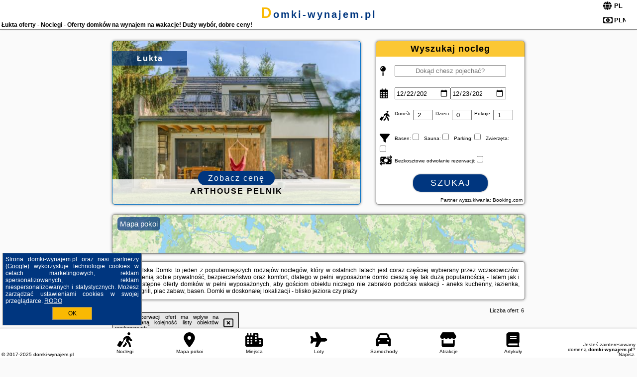

--- FILE ---
content_type: text/html; charset=UTF-8
request_url: https://domki-wynajem.pl/noclegi/lukta/slow-life-nad-jeziorem/2375382
body_size: 7620
content:
<!DOCTYPE HTML>

<html lang='pl'>

<head>
<meta charset='utf-8'><meta name='viewport' content='width=device-width, initial-scale=1'><meta name='author' content='domki-wynajem.pl *** PolskiePortale.pl Sp. z o.o.'><link rel='canonical' href='https://domki-wynajem.pl/miejscowosc/lukta'><link rel='sitemap' type='application/xml' title='Site Map' href='/sitemap.xml'><link rel='dns-prefetch' href='//q-xx.bstatic.com'><link rel='dns-prefetch' href='//api.maptiler.com'><link rel='dns-prefetch' href='//pagead2.googlesyndication.com'><link rel='dns-prefetch' href='//cdnjs.cloudflare.com'>
<link href='https://domki-wynajem.pl/favicon1.ico' rel='shortcut icon' type='image/x-icon'>
<meta name='robots' content='index, follow'><meta name='robots' content='max-image-preview:large'>
<meta name='keywords' content='Łukta, city, miejscowość, Polska, domki wynajem, całoroczne, sezonowe, letniskowe, domy wakacyjne, wolne miejsca, nad morzem, w górach, w spokojnej okolicy, kameralnie, bezpieczeństwo, z dziećmi, plac zabaw, grill, parking, domki-wynajem.pl'>
<meta name='description' content='Hotele Polska Łukta Domki w Polsce - korzystaj z niskich cen domów wakacyjnych lub domków całorocznych! Dla siebie i swoich bliskich - znajdź i rezerwuj ➡ domki-wynajem.pl'>
<title>Łukta oferty - Noclegi - Oferty domków na wynajem na wakacje! Duży wybór, dobre ceny! </title>
<script src='https://code.jquery.com/jquery-3.6.0.min.js'></script><link href='/_css/affiliate7_min.css?0114' rel='stylesheet'>
<!-- Global site tag (gtag.js) - Google Analytics -->
<script async src="https://www.googletagmanager.com/gtag/js?id=G-450R68E3M3"></script>
<script>
  window.dataLayer = window.dataLayer || [];
  function gtag(){dataLayer.push(arguments);}
  gtag('js', new Date());
  gtag('config', 'G-450R68E3M3');
  gtag('config', 'UA-3412385-15');
  setTimeout("gtag('event', '30s', {'event_category':'domki-wynajem.pl', 'event_label':'site_read'});",30000);
</script>
<!-- END Global site tag (gtag.js) - Google Analytics -->
</head>
<body id='body' data-portalversion='7' data-testversion='B'>


<header><div id='siteDomain'><a href='/' title='home page' class='homePage'>domki-wynajem.pl</a></div><h1 id='siteTitle'><strong>Łukta oferty - Noclegi - Oferty domków na wynajem na wakacje! Duży wybór, dobre ceny! </strong></h1><form method='post' action='#' id='langBox'><span><i class='fa-solid fa-globe'></i></span><select name='language' onchange="this.form.submit()"><option value='en' >EN</option><option value='es' >ES</option><option value='de' >DE</option><option value='fr' >FR</option><option value='it' >IT</option><option value='pl' SELECTED>PL</option><option value='pt' >PT</option></select></form>
<form method='post' action='#' id='currencyBox'><span><i class='fa-regular fa-money-bill-1'></i></span><select name='currency' onchange="this.form.submit()"><option value='ARS' >ARS</option><option value='BRL' >BRL</option><option value='CAD' >CAD</option><option value='CLP' >CLP</option><option value='COP' >COP</option><option value='EUR' >EUR</option><option value='GBP' >GBP</option><option value='INR' >INR</option><option value='PLN' SELECTED>PLN</option><option value='USD' >USD</option></select></form>
</header>

<main><a href='/noclegi/lukta/rezerwuj/7831' class='boxOT boxRadius' title='' target='_blank' style='background-image:url("https://q-xx.bstatic.com/xdata/images/hotel/max500/740106866.jpg?k=4eefb828515cd7ee11a4fdb79bc04e1993b82814b9df3c27d5f93e677ef82059&o=")'><p class='boxOT-place'>Łukta</p><p class='boxOT-name'>ArtHouse Pelnik</p><p class='boxOT-book'><span class='boxOT-book-button'>Zobacz cenę</span></p></a><form method='post' action='/noclegi/szukaj/rezerwuj' id='offerSearchBox' class='boxRadius'><input type='hidden' id='searchBox-cityQueryShort' name='searchBox-cityQueryShort' value=''><input type='hidden' id='searchBox-cityQueryId' name='searchBox-cityQueryId' value='199'><input type='hidden' id='searchBox-cityQueryBgId' name='searchBox-cityQueryBgId' value='-514691'><p id='offerSearchBox-title'><strong>Wyszukaj nocleg</strong></p><p class='offerSearchBox-field' style='margin-top:45px;'><span class='offerSearchBox-icon'><i class='fa-solid fa-map-pin'></i></span><input type='text' value='' name='offerSearchBox-place' id='offerSearchBox-place' placeholder='Dokąd chesz pojechać?' title='Dokąd chesz pojechać?'></p><p class='offerSearchBox-field'><span class='offerSearchBox-icon'><i class='fa-regular fa-calendar-days'></i></span><input type='date' value='2025-12-22' min='2025-12-22' name='offerSearchBox-dateStart' id='offerSearchBox-dateStart' title='Zameldowanie'><input type='date' value='2025-12-23' min='2025-12-23' name='offerSearchBox-dateStop' id='offerSearchBox-dateStop' title='Wymeldowanie'></p><p class='offerSearchBox-field'><span class='offerSearchBox-icon'><i class='fa-solid fa-person-walking-luggage'></i></span><small>Dorośli: </small><input type='number' value='2' name='offerSearchBox-person' id='offerSearchBox-person' title='Dorośli'><small>Dzieci: </small><input type='number' value='0' name='offerSearchBox-child' id='offerSearchBox-child' title='Dzieci < 14'><small>Pokoje: </small><input type='number' value='1' name='offerSearchBox-room' id='offerSearchBox-room' title='Pokoje' required></p><p class='offerSearchBox-field'><span class='offerSearchBox-icon'><i class='fa-solid fa-filter'></i></span><small>Basen: </small><input type='checkbox' value='1' name='offerSearchBox-filter-basen' id='offerSearchBox-filter-basen' title='Basen' class='offerSearchBox-filter'><small>Sauna: </small><input type='checkbox' value='1' name='offerSearchBox-filter-sauna' id='offerSearchBox-filter-sauna' title='Sauna' class='offerSearchBox-filter'><small>Parking: </small><input type='checkbox' value='1' name='offerSearchBox-filter-parking' id='offerSearchBox-filter-parking' title='Parking' class='offerSearchBox-filter'><small>Zwierzęta: </small><input type='checkbox' value='1' name='offerSearchBox-filter-zwierzeta' id='offerSearchBox-filter-zwierzeta' title='Zwierzęta' class='offerSearchBox-filter'></p><p class='offerSearchBox-field'><span class='offerSearchBox-icon'><i class='fa-solid fa-money-bill-transfer'></i></span><small>Bezkosztowe odwołanie rezerwacji: </small><input type='checkbox' value='1' name='offerSearchBox-filter-odwolanie' id='offerSearchBox-filter-odwolanie' title='Bezkosztowe odwołanie rezerwacji' class='offerSearchBox-filter'></p><p id='offerSearchBox-searchArea'><button name='przycisk' value='Szukaj' id='offerSearchBox-search'>Szukaj</button></p><p id='offerSearchBox-partner'><small>Partner wyszukiwania: Booking.com</small></p></form>

<link rel='stylesheet' href='https://code.jquery.com/ui/1.13.2/themes/base/jquery-ui.css'><script src='https://code.jquery.com/ui/1.13.2/jquery-ui.min.js'></script>
          <script>
              $(function() {
                  $("#offerSearchBox-place").autocomplete({
                      source: function(request, response) {
                          $.ajax({
                              url: "/_lib/search_city.php",
                              method: "POST",
                              dataType: "json",
                              data: { citySearch: request.term, country: "pl" },
                              success: function(data) {
                                  response(data);
                              }
                          });
                      },
                      minLength: 3,
                      select: function(e, ui) {
                          $("#searchBox-cityQueryId").val(ui.item.id);
                          $("#searchBox-cityQueryBgId").val(ui.item.bg);
                          $("#searchBox-cityQueryShort").val(ui.item.sh);
                          $("#offerSearchBox-place").val(ui.item.value);
                          return false;
                      }
                     
                  });
                });
          </script>  
        <a href='/noclegi-mapa' id='mapsBanerBox' class='link boxRadius' style='background-image: url("https://domki-wynajem.pl/_img/go_to_map.jpg");' title='Mapa pokoi'><span class='boxRadius'>Mapa pokoi</span></a>
<div id='siteDescriptionBox' class='boxRadius'><h2>Łukta Polska Domki to jeden z popularniejszych rodzajów noclegów, który w ostatnich latach jest coraz częściej wybierany przez wczasowiczów. Turyści cenią sobie prywatność, bezpieczeństwo oraz komfort, dlatego w pełni wyposażone domki cieszą się tak dużą popularnością - latem jak i zimą! Dostępne oferty domków w pełni wyposażonych, aby gościom obiektu niczego nie zabrakło podczas wakacji - aneks kuchenny, łazienka, parking, grill, plac zabaw, basen. Domki w doskonałej lokalizacji - blisko jeziora czy plaży</h2></div>
<div id='offerContainer'>
<div id='offersCount' data-count='6'>Liczba ofert: <span>6</span></div><div id='sortInfoBox'>Liczba rezerwacji ofert ma wpływ na prezentowaną kolejność listy obiektów noclegowych.<i class='fa-regular fa-rectangle-xmark sortInfoBox-close'></i></div>
<article class='offerBox offerItem offerItemShort' itemscope itemtype='https://schema.org/Hotel' data-lp='1' style='background-image:url("https://domki-wynajem.pl/_img/blank_photo.jpg")'><a href='/noclegi/lukta/rezerwuj/151221' target='_blank' itemprop='url' class='offerPhoto' style='background-image:url("https://q-xx.bstatic.com/xdata/images/hotel/max250/364569764.jpg?k=9c9d7edff5880524f76aca35791c3ee8d9073c312e97683f80b292d2b9d93664&o=")' title='[1] Mazurskie Hytte' rel='nofollow' onclick="gtag('event', 'Afiliacja', {'event_category':'BG', 'event_label':'zdjecie'});"></a>
<div class='offerDetails'><h5 class='offerName'><strong itemprop='name'>Mazurskie Hytte</strong></h5><h6 class='offerDestination' itemprop='address'><a href='/miejscowosc/lukta' title='oferty Łukta' class='link'>Łukta</a></h6><p class='offerTerm' title='zobacz terminy'>&nbsp;<i class='far fa-calendar-alt'></i>  <a href='/noclegi/lukta/rezerwuj/151221' target='_blank' class='link' title='różne terminy wycieczki do Łukta' rel='nofollow' onclick="gtag('event', 'Afiliacja', {'event_category':'BG', 'event_label':'terminy'});"><small>zobacz terminy</small></a></p><p class='offerCategory'>&nbsp;<a href='/noclegi/lukta/mazurskie-hytte/151221' title='oferta' class='offerCategory-link'><i class='fas fa-hotel'></i></a> domki letniskowe i całoroczne</p><p class='offerTravel'>&nbsp;<i class='fas fa-car'></i> dojazd własny</p><p class='offerRating'>&nbsp;<i class='fas fa-chart-line'></i> 9.5/10</p><a href='/noclegi/lukta/mazurskie-hytte/151221' target='_blank' class='lookLink' title='Wczasy - Polska' rel='nofollow' onclick="gtag('event', 'Afiliacja', {'event_category':'BG', 'event_label':'zobacz'});">Zobacz noclegi</a></div><div class='offerDetailsExtended'><p itemprop='address' itemscope itemtype='https://schema.org/PostalAddress'><strong itemprop='addressLocality'>Łukta</strong> - <span itemprop='streetAddress'>Wynki 80 dz.nr. 153/6 153/7 153/8 153/9 153/10</span></p><div class='offerAdditionalOpinion'><h3><strong>Opinie Mazurskie Hytte</strong>: posiada <a href='/noclegi/lukta/rezerwuj/151221' class='link' target='_blank' rel='nofollow' onclick="gtag('event', 'Afiliacja', {'event_category':'BG', 'event_label':'opinie'});">258 opinii</a> turystów</h3></div><div class='offerAdditionalInformation' itemprop='description'>Obiekt Mazurskie Hytte położony jest w miejscowości Łukta i oferuje ogród oraz klimatyzację. Odległość ważnych miejsc od obiektu: PKS Olsztyn – 31 km, Stadion Miejski w Olsztynie – 33 km. W okolicy domu wakacyjnego panują doskonałe warunki do uprawiania trekkingu, wędkarstwa i jazdy na rowerze. Na miejscu dostępny jest bezpłatny prywatny parking.W domu wakacyjnym zapewniono taras, sypialnię (1), salon z telewizorem z płaskim ekranem, aneks kuchenny ze standardowym wyposażeniem, takim jak lodówka i zmywarka, a także łazienkę (1) z prysznicem. Goście mogą podziwiać widok ...<br><br>Dodatkowe informacje o ofercie Polska - Łukta - Mazurskie Hytte, opinie wczasowiczów a także <b>wolne terminy</b> znajdują na stronie <a href='/noclegi/lukta/rezerwuj/151221' class='link' target='_blank' rel='nofollow' onclick="gtag('event', 'Afiliacja', {'event_category':'BG', 'event_label':'hotel'});">naszego partnera</a>.<br><br></div></div><p class='idInfo' title='Oferta naszego partnera: Booking.com'>BG.151221</p></article>

<article class='offerBox offerItem offerItemShort' itemscope itemtype='https://schema.org/Hotel' data-lp='2' style='background-image:url("https://domki-wynajem.pl/_img/blank_photo.jpg")'><a href='/noclegi/lukta/rezerwuj/36388' target='_blank' itemprop='url' class='offerPhoto' style='background-image:url("https://q-xx.bstatic.com/xdata/images/hotel/max250/465958498.jpg?k=5df8a865d4323373e33ec68876b22c6b3ef130ca3f02733f9a2fa9011f7c38c1&o=")' title='[2] Gunia Gesthouse' rel='nofollow' onclick="gtag('event', 'Afiliacja', {'event_category':'BG', 'event_label':'zdjecie'});"></a>
<div class='offerDetails'><h5 class='offerName'><strong itemprop='name'>Gunia Gesthouse</strong></h5><h6 class='offerDestination' itemprop='address'><a href='/miejscowosc/lukta' title='oferty Łukta' class='link'>Łukta</a></h6><p class='offerTerm' title='zobacz terminy'>&nbsp;<i class='far fa-calendar-alt'></i>  <a href='/noclegi/lukta/rezerwuj/36388' target='_blank' class='link' title='różne terminy wycieczki do Łukta' rel='nofollow' onclick="gtag('event', 'Afiliacja', {'event_category':'BG', 'event_label':'terminy'});"><small>zobacz terminy</small></a></p><p class='offerCategory'>&nbsp;<a href='/noclegi/lukta/gunia-gesthouse/36388' title='oferta' class='offerCategory-link'><i class='fas fa-hotel'></i></a> domki letniskowe i całoroczne</p><p class='offerTravel'>&nbsp;<i class='fas fa-car'></i> dojazd własny</p><p class='offerRating'>&nbsp;<i class='fas fa-chart-line'></i> 7.8/10</p><a href='/noclegi/lukta/gunia-gesthouse/36388' target='_blank' class='lookLink' title='Wczasy - Polska' rel='nofollow' onclick="gtag('event', 'Afiliacja', {'event_category':'BG', 'event_label':'zobacz'});">Zobacz noclegi</a></div><div class='offerDetailsExtended'><p itemprop='address' itemscope itemtype='https://schema.org/PostalAddress'><strong itemprop='addressLocality'>Łukta</strong> - <span itemprop='streetAddress'>Kotkowo 66</span></p><div class='offerAdditionalOpinion'><h3><strong>Opinie Gunia Gesthouse</strong>: posiada <a href='/noclegi/lukta/rezerwuj/36388' class='link' target='_blank' rel='nofollow' onclick="gtag('event', 'Afiliacja', {'event_category':'BG', 'event_label':'opinie'});">8 opinii</a> turystów</h3></div><div class='offerAdditionalInformation' itemprop='description'>Obiekt Gunia Gesthouse położony jest w miejscowości Łukta i oferuje prywatną plażę, taras oraz sprzęt do grillowania. Odległość ważnych miejsc od obiektu: PKS Olsztyn – 40 km, Stadion Miejski w Olsztynie – 41 km. Na terenie obiektu dostępny jest prywatny parking.Okolica jest popularna wśród miłośników trekkingu i jazdy na rowerze. Goście mogą odprężyć się w ogrodzie lub we wspólnym salonie.Odległość ważnych miejsc od obiektu: Stadion Miejski w Ostródzie – 19 km, Arboretum w Kudypach – 34 km. Lotnisko Lotnisko Olsztyn-Mazury znajduje się 104 km od obiektu.Doba ...<br><br>Dodatkowe informacje o ofercie Polska - Łukta - Gunia Gesthouse, opinie wczasowiczów a także <b>wolne terminy</b> znajdują na stronie <a href='/noclegi/lukta/rezerwuj/36388' class='link' target='_blank' rel='nofollow' onclick="gtag('event', 'Afiliacja', {'event_category':'BG', 'event_label':'hotel'});">naszego partnera</a>.<br><br></div></div><p class='idInfo' title='Oferta naszego partnera: Booking.com'>BG.36388</p></article>

<article class='offerBox offerItem offerItemShort' itemscope itemtype='https://schema.org/Hotel' data-lp='3' style='background-image:url("https://domki-wynajem.pl/_img/blank_photo.jpg")'><a href='/noclegi/lukta/rezerwuj/61415' target='_blank' itemprop='url' class='offerPhoto' style='background-image:url("https://q-xx.bstatic.com/xdata/images/hotel/max250/538507754.jpg?k=e6de408092971a3e9474f66174fa65999e7d5b1e4155848a3e727ac9bffa6b3d&o=")' title='[3] Dom w lesie' rel='nofollow' onclick="gtag('event', 'Afiliacja', {'event_category':'BG', 'event_label':'zdjecie'});"></a>
<div class='offerDetails'><h5 class='offerName'><strong itemprop='name'>Dom w lesie</strong></h5><h6 class='offerDestination' itemprop='address'><a href='/miejscowosc/lukta' title='oferty Łukta' class='link'>Łukta</a></h6><p class='offerTerm' title='zobacz terminy'>&nbsp;<i class='far fa-calendar-alt'></i>  <a href='/noclegi/lukta/rezerwuj/61415' target='_blank' class='link' title='różne terminy wycieczki do Łukta' rel='nofollow' onclick="gtag('event', 'Afiliacja', {'event_category':'BG', 'event_label':'terminy'});"><small>zobacz terminy</small></a></p><p class='offerCategory'>&nbsp;<a href='/noclegi/lukta/dom-w-lesie/61415' title='oferta' class='offerCategory-link'><i class='fas fa-hotel'></i></a> domki letniskowe i całoroczne</p><p class='offerTravel'>&nbsp;<i class='fas fa-car'></i> dojazd własny</p><p class='offerRating'>&nbsp;<i class='fas fa-chart-line'></i> 9.3/10</p><a href='/noclegi/lukta/dom-w-lesie/61415' target='_blank' class='lookLink' title='Wczasy - Polska' rel='nofollow' onclick="gtag('event', 'Afiliacja', {'event_category':'BG', 'event_label':'zobacz'});">Zobacz noclegi</a></div><div class='offerDetailsExtended'><p itemprop='address' itemscope itemtype='https://schema.org/PostalAddress'><strong itemprop='addressLocality'>Łukta</strong> - <span itemprop='streetAddress'>Kotkowo 7F</span></p><div class='offerAdditionalOpinion'><h3><strong>Opinie Dom w lesie</strong>: posiada <a href='/noclegi/lukta/rezerwuj/61415' class='link' target='_blank' rel='nofollow' onclick="gtag('event', 'Afiliacja', {'event_category':'BG', 'event_label':'opinie'});">3 opinii</a> turystów</h3></div><div class='offerAdditionalInformation' itemprop='description'>Obiekt Dom w lesie, położony w miejscowości Łukta, zapewnia ogród, bezpłatne Wi-Fi, wspólną kuchnię i wspólny salon. Odległość ważnych miejsc od obiektu: PKS Olsztyn – 40 km. Obiekt zapewnia prywatną plażę oraz bezpłatny prywatny parking. W okolicy w odległości 41 km znajduje się Stadion Miejski w Olsztynie.W domu wakacyjnym zapewniono kilka sypialni (4), kilka łazienek (2), pościel, ręczniki, jadalnię oraz kuchnię z pełnym wyposażeniem. Do dyspozycji Gości jest także telewizor z płaskim ekranem z dostępem do kanałów satelitarnych oraz taras z widokiem na ogród.Obiekt ...<br><br>Dodatkowe informacje o ofercie Polska - Łukta - Dom w lesie, opinie wczasowiczów a także <b>wolne terminy</b> znajdują na stronie <a href='/noclegi/lukta/rezerwuj/61415' class='link' target='_blank' rel='nofollow' onclick="gtag('event', 'Afiliacja', {'event_category':'BG', 'event_label':'hotel'});">naszego partnera</a>.<br><br></div></div><p class='idInfo' title='Oferta naszego partnera: Booking.com'>BG.61415</p></article>

<article class='offerBox offerItem offerItemShort' itemscope itemtype='https://schema.org/Hotel' data-lp='4' style='background-image:url("https://domki-wynajem.pl/_img/blank_photo.jpg")'><a href='/noclegi/lukta/rezerwuj/47645' target='_blank' itemprop='url' class='offerPhoto' style='background-image:url("https://q-xx.bstatic.com/xdata/images/hotel/max250/458145909.jpg?k=73643807650be29c7d6d15cc97fc3c11ec5fec237fe5e0994fba4d92662090ae&o=")' title='[4] Wynki no. 69' rel='nofollow' onclick="gtag('event', 'Afiliacja', {'event_category':'BG', 'event_label':'zdjecie'});"></a>
<div class='offerDetails'><h5 class='offerName'><strong itemprop='name'>Wynki no. 69</strong></h5><h6 class='offerDestination' itemprop='address'><a href='/miejscowosc/lukta' title='oferty Łukta' class='link'>Łukta</a></h6><p class='offerTerm' title='zobacz terminy'>&nbsp;<i class='far fa-calendar-alt'></i>  <a href='/noclegi/lukta/rezerwuj/47645' target='_blank' class='link' title='różne terminy wycieczki do Łukta' rel='nofollow' onclick="gtag('event', 'Afiliacja', {'event_category':'BG', 'event_label':'terminy'});"><small>zobacz terminy</small></a></p><p class='offerCategory'>&nbsp;<a href='/noclegi/lukta/wynki-no-69/47645' title='oferta' class='offerCategory-link'><i class='fas fa-hotel'></i></a> domki letniskowe i całoroczne</p><p class='offerTravel'>&nbsp;<i class='fas fa-car'></i> dojazd własny</p><p class='offerRating'>&nbsp;<i class='fas fa-chart-line'></i> 9.6/10</p><a href='/noclegi/lukta/wynki-no-69/47645' target='_blank' class='lookLink' title='Wczasy - Polska' rel='nofollow' onclick="gtag('event', 'Afiliacja', {'event_category':'BG', 'event_label':'zobacz'});">Zobacz noclegi</a></div><div class='offerDetailsExtended'><p itemprop='address' itemscope itemtype='https://schema.org/PostalAddress'><strong itemprop='addressLocality'>Łukta</strong> - <span itemprop='streetAddress'>Wynki 69</span></p><div class='offerAdditionalOpinion'><h3><strong>Opinie Wynki no. 69</strong>: posiada <a href='/noclegi/lukta/rezerwuj/47645' class='link' target='_blank' rel='nofollow' onclick="gtag('event', 'Afiliacja', {'event_category':'BG', 'event_label':'opinie'});">72 opinii</a> turystów</h3></div><div class='offerAdditionalInformation' itemprop='description'>Obiekt Wynki no. 69, położony w miejscowości Łukta, oferuje bezpłatne Wi-Fi, klimatyzację, ogród oraz taras. Odległość ważnych miejsc od obiektu: PKS Olsztyn – 31 km, Stadion Miejski w Olsztynie – 33 km. Na terenie obiektu dostępny jest prywatny parking.W domu wakacyjnym z 3 sypialniami zapewniono salon z telewizorem z płaskim ekranem, aneks kuchenny z pełnym wyposażeniem oraz łazienkę (1).Obiekt Wynki no. 69 oferuje saunę.Odległość ważnych miejsc od obiektu: Arboretum w Kudypach – 23 km, Stadion Miejski w Ostródzie – 25 km. Lotnisko Lotnisko Olsztyn-Mazury znajduje ...<br><br>Dodatkowe informacje o ofercie Polska - Łukta - Wynki no. 69, opinie wczasowiczów a także <b>wolne terminy</b> znajdują na stronie <a href='/noclegi/lukta/rezerwuj/47645' class='link' target='_blank' rel='nofollow' onclick="gtag('event', 'Afiliacja', {'event_category':'BG', 'event_label':'hotel'});">naszego partnera</a>.<br><br></div></div><p class='idInfo' title='Oferta naszego partnera: Booking.com'>BG.47645</p></article>

<article class='offerBox offerItem offerItemShort' itemscope itemtype='https://schema.org/Hotel' data-lp='5' style='background-image:url("https://domki-wynajem.pl/_img/blank_photo.jpg")'><a href='/noclegi/lukta/rezerwuj/36329' target='_blank' itemprop='url' class='offerPhoto' style='background-image:url("https://q-xx.bstatic.com/xdata/images/hotel/max250/465963636.jpg?k=cc41d94fe5a450dc4f03549404646717215485b3f27b233742a7b576723fc8fc&o=")' title='[5] Aga Kotkowo' rel='nofollow' onclick="gtag('event', 'Afiliacja', {'event_category':'BG', 'event_label':'zdjecie'});"></a>
<div class='offerDetails'><h5 class='offerName'><strong itemprop='name'>Aga Kotkowo</strong></h5><h6 class='offerDestination' itemprop='address'><a href='/miejscowosc/lukta' title='oferty Łukta' class='link'>Łukta</a></h6><p class='offerTerm' title='zobacz terminy'>&nbsp;<i class='far fa-calendar-alt'></i>  <a href='/noclegi/lukta/rezerwuj/36329' target='_blank' class='link' title='różne terminy wycieczki do Łukta' rel='nofollow' onclick="gtag('event', 'Afiliacja', {'event_category':'BG', 'event_label':'terminy'});"><small>zobacz terminy</small></a></p><p class='offerCategory'>&nbsp;<a href='/noclegi/lukta/aga-kotkowo/36329' title='oferta' class='offerCategory-link'><i class='fas fa-hotel'></i></a> domki letniskowe i całoroczne</p><p class='offerTravel'>&nbsp;<i class='fas fa-car'></i> dojazd własny</p><p class='offerRating'>&nbsp;<i class='fas fa-chart-line'></i> 8.4/10</p><a href='/noclegi/lukta/aga-kotkowo/36329' target='_blank' class='lookLink' title='Wczasy - Polska' rel='nofollow' onclick="gtag('event', 'Afiliacja', {'event_category':'BG', 'event_label':'zobacz'});">Zobacz noclegi</a></div><div class='offerDetailsExtended'><p itemprop='address' itemscope itemtype='https://schema.org/PostalAddress'><strong itemprop='addressLocality'>Łukta</strong> - <span itemprop='streetAddress'>Łukta Kotkowo 66</span></p><div class='offerAdditionalOpinion'><h3><strong>Opinie Aga Kotkowo</strong>: posiada <a href='/noclegi/lukta/rezerwuj/36329' class='link' target='_blank' rel='nofollow' onclick="gtag('event', 'Afiliacja', {'event_category':'BG', 'event_label':'opinie'});">30 opinii</a> turystów</h3></div><div class='offerAdditionalInformation' itemprop='description'>Obiekt Aga Kotkowo oferuje taras oraz widok na ogród. Usytuowany jest on w miejscowości Łukta. Odległość ważnych miejsc od obiektu: Stadion Miejski w Olsztynie – 41 km, Stadion Miejski w Ostródzie – 19 km. Obiekt zapewnia ogród oraz bezpłatny prywatny parking. W okolicy w odległości 40 km znajduje się PKS Olsztyn.W domu wakacyjnym zapewniono sypialnię (1), aneks kuchenny z pełnym wyposażeniem oraz łazienkę (1). Goście mają do dyspozycji telewizor z płaskim ekranem.Odległość ważnych miejsc od obiektu: Arboretum w Kudypach – 34 km, Park Zamkowy – 38 km. Lotnisko Lotnisko ...<br><br>Dodatkowe informacje o ofercie Polska - Łukta - Aga Kotkowo, opinie wczasowiczów a także <b>wolne terminy</b> znajdują na stronie <a href='/noclegi/lukta/rezerwuj/36329' class='link' target='_blank' rel='nofollow' onclick="gtag('event', 'Afiliacja', {'event_category':'BG', 'event_label':'hotel'});">naszego partnera</a>.<br><br></div></div><p class='idInfo' title='Oferta naszego partnera: Booking.com'>BG.36329</p></article>
<article class='offerBox offerItem offerItemShort articleBox' style='height:110px;'><ins class='bookingaff' data-aid='2404677' data-target_aid='1210780' data-prod='banner' data-width='728' data-height='90' data-lang='pl'></ins>
            <script type='text/javascript'>
                (function(d, sc, u) {
                  var s = d.createElement(sc), p = d.getElementsByTagName(sc)[0];
                  s.type = 'text/javascript';
                  s.async = true;
                  s.src = u + '?v=' + (+new Date());
                  p.parentNode.insertBefore(s,p);
                  })(document, 'script', '//cf.bstatic.com/static/affiliate_base/js/flexiproduct.js');
            </script>        
          </article>
<article class='offerBox offerItem offerItemShort' itemscope itemtype='https://schema.org/Hotel' data-lp='6' style='background-image:url("https://domki-wynajem.pl/_img/blank_photo.jpg")'><a href='/noclegi/lukta/rezerwuj/7831' target='_blank' itemprop='url' class='offerPhoto' style='background-image:url("https://q-xx.bstatic.com/xdata/images/hotel/max250/740106866.jpg?k=4eefb828515cd7ee11a4fdb79bc04e1993b82814b9df3c27d5f93e677ef82059&o=")' title='[6] ArtHouse Pelnik' rel='nofollow' onclick="gtag('event', 'Afiliacja', {'event_category':'BG', 'event_label':'zdjecie'});"></a>
<div class='offerDetails'><h5 class='offerName'><strong itemprop='name'>ArtHouse Pelnik</strong></h5><h6 class='offerDestination' itemprop='address'><a href='/miejscowosc/lukta' title='oferty Łukta' class='link'>Łukta</a></h6><p class='offerTerm' title='zobacz terminy'>&nbsp;<i class='far fa-calendar-alt'></i>  <a href='/noclegi/lukta/rezerwuj/7831' target='_blank' class='link' title='różne terminy wycieczki do Łukta' rel='nofollow' onclick="gtag('event', 'Afiliacja', {'event_category':'BG', 'event_label':'terminy'});"><small>zobacz terminy</small></a></p><p class='offerCategory'>&nbsp;<a href='/noclegi/lukta/arthouse-pelnik/7831' title='oferta' class='offerCategory-link'><i class='fas fa-hotel'></i></a> domki letniskowe i całoroczne</p><p class='offerTravel'>&nbsp;<i class='fas fa-car'></i> dojazd własny</p><p class='offerRating'>&nbsp;<i class='fas fa-chart-line'></i> 9.8/10</p><a href='/noclegi/lukta/arthouse-pelnik/7831' target='_blank' class='lookLink' title='Wczasy - Polska' rel='nofollow' onclick="gtag('event', 'Afiliacja', {'event_category':'BG', 'event_label':'zobacz'});">Zobacz noclegi</a></div><div class='offerDetailsExtended'><p itemprop='address' itemscope itemtype='https://schema.org/PostalAddress'><strong itemprop='addressLocality'>Łukta</strong> - <span itemprop='streetAddress'>Pelnik 63B</span></p><div class='offerAdditionalOpinion'><h3><strong>Opinie ArtHouse Pelnik</strong>: posiada <a href='/noclegi/lukta/rezerwuj/7831' class='link' target='_blank' rel='nofollow' onclick="gtag('event', 'Afiliacja', {'event_category':'BG', 'event_label':'opinie'});">21 opinii</a> turystów</h3></div><div class='offerAdditionalInformation' itemprop='description'>Obiekt ArtHouse Pelnik położony jest w miejscowości Łukta i oferuje dostęp do sauny. Odległość ważnych miejsc od obiektu: PKS Olsztyn – 27 km. Na miejscu znajduje się restauracja i bezpłatny prywatny parking. Goście mogą korzystać z bezpłatnego WiFi.W domu wakacyjnym zapewniono taras, kilka sypialni (3), salon z telewizorem z płaskim ekranem, kuchnię ze standardowym wyposażeniem, takim jak lodówka i zmywarka, a także kilka łazienek (3) z prysznicem. Goście mogą podziwiać widok na jezioro. W domu wakacyjnym zapewniono ręczniki i pościel.Obiekt dysponuje placem zabaw. ...<br><br>Dodatkowe informacje o ofercie Polska - Łukta - ArtHouse Pelnik, opinie wczasowiczów a także <b>wolne terminy</b> znajdują na stronie <a href='/noclegi/lukta/rezerwuj/7831' class='link' target='_blank' rel='nofollow' onclick="gtag('event', 'Afiliacja', {'event_category':'BG', 'event_label':'hotel'});">naszego partnera</a>.<br><br></div></div><p class='idInfo' title='Oferta naszego partnera: Booking.com'>BG.7831</p></article>
<article class='offerBox offerItem offerItemShort articleBox'><a href='/artykul/10562/Powstanie-Kujawsko-Pomorski-Szlak-Wisly-pomysl-przedstawila-Nadwislanska-Organizacja-Turystyczna' title='Czytaj dalej - Powstanie Kujawsko-Pomorski Szlak Wisły - pomysł przedstawiła Nadwiślańska Organizacja Turystyczna' class='articlePromoLink'>Powstanie Kujawsko-Pomorski Szlak Wisły - pomysł przedstawiła Nadwiślańska Organizacja Turystyczna</a><p style='position:absolute; bottom:2px; right:2px; font-size:9px;'>Napisz do nas aby <a href='https://polskieportale.pl/domeny/artykuly-sponsorowane' title='miejsce na artykuł Partnera' class='link' style='font-size:9px;'>opublikować dobry artykuł sponsorowany</a>.</p><a href='/artykul' title='zobacz więcej artykułów' class='link' style='position:absolute; top:2px; left:2px; font-size:9px;'>Więcej artykułów</a><b style='position:absolute; top:2px; right:2px; font-size:9px;'>Artykuł Partnera</b></article>
<script id='resultsId' data-portalid='3631' data-adsense='1' data-portalversion='7' type='text/json'>{"0":151221,"1":36388,"2":61415,"3":47645,"4":36329,"5":7831}</script>

<script id='resultsInfo' type='text/json'>{"count":{"ALL":6,"SQL":6,"BG":6,"II":0,"TL":0,"PP":0,"Loop":6},"max":{"Limit":6,"BG":6,"II":6,"TL":6,"PP":6},"idList":{"BG":{"0":"8601532","1":"8341098","2":"11756245","3":"9898922","4":"8328778","5":"1923876"}}}</script>

<script id='resultsMap' type='text/json' data-reload='YES'></script>

<script id='globalWhere' type='text/json'>{"place":null,"name":null,"category":"40","portal":null,"searchRadius":"500","whereXY":"AND a.location_x BETWEEN 48.563393495495 AND 57.572402504505 AND a.location_y BETWEEN 11.379937307692 AND 26.764552692308 ","deltaNSEW":{"0":57.57240250450450247399203362874686717987060546875,"1":48.56339349549549666562597849406301975250244140625,"2":26.764552692307692183248946093954145908355712890625,"3":11.379937307692305381578989909030497074127197265625},"deltaLimitNSEW":{"0":57.57240250450450247399203362874686717987060546875,"1":48.56339349549549666562597849406301975250244140625,"2":26.764552692307692183248946093954145908355712890625,"3":11.379937307692305381578989909030497074127197265625},"partnerAff":{"0":"PP","1":"II","2":"BG","3":"TL"},"detailedTrail":"SnnnnnnnnnnnnnnnnnnS"}</script>
</div>
</main>

<div id='cookiesInfo'>Strona domki-wynajem.pl oraz nasi partnerzy (<a href="https://policies.google.com/technologies/partner-sites" target="_blank">Google</a>) wykorzystuje technologie cookies w celach marketingowych, reklam spersonalizowanych, reklam niespersonalizowanych i statystycznych. Możesz zarządzać ustawieniami cookies w swojej przeglądarce. <a href="https://polskieportale.pl/rodo" target="_blank">RODO</a> <span id='cookiesOk'>OK</span></div>
<div id='backToTop' data-visible='0'><i class='fas fa-chevron-circle-up fa-2x'></i></div>

<footer id='footer' data-p1='miejscowosc' data-p2='lukta'><div id='footerBar'><a href='/' title='Noclegi' class='footerBarLink'><i class='fa-solid fa-person-walking-luggage footerBarSvg'></i><span class='footerBarDescription'>Noclegi</span></a><a href='/noclegi-mapa' title='Mapa pokoi' class='footerBarLink'><i class='fa-solid fa-location-dot footerBarSvg'></i><span class='footerBarDescription'>Mapa pokoi</span></a><a href='/miejscowosc' title='Miejsca' class='footerBarLink'><i class='fa-solid fa-city footerBarSvg'></i><span class='footerBarDescription'>Miejsca</span></a><a href='/loty/wszystkie' title='Loty' class='footerBarLink'><i class='fas fa-plane footerBarSvg'></i><span class='footerBarDescription'>Loty</span></a><a href='/samochody/wszystkie/rezerwuj' title='Samochody' class='footerBarLink'><i class='fas fa-car footerBarSvg'></i><span class='footerBarDescription'>Samochody</span></a><a href='/atrakcje' title='Atrakcje' class='footerBarLink'><i class='fa-solid fa-store footerBarSvg'></i><span class='footerBarDescription'>Atrakcje</span></a><a href='/artykul' title='Artykuły' class='footerBarLink'><i class='fa-solid fa-book footerBarSvg'></i><span class='footerBarDescription'>Artykuły</span></a></div><div id='footerDomainInfo'>Jesteś zainteresowany domeną <strong>domki-wynajem.pl</strong>? <a href='https://polskieportale.pl/domeny/e53103b3761ee0b907d5a2892c1ce54a' target='_blank' title='kontakt w sprawie domeny'>Napisz</a>.</div><small id='footerAuthor'>&copy; 2017-2025 <a href='https://polskieportale.pl' target='_blank'>domki-wynajem.pl</a></small></footer>
<script data-ad-client='ca-pub-6460175736944505' async src='//pagead2.googlesyndication.com/pagead/js/adsbygoogle.js'></script><script src='/_js/pl_site_min.js?0114' async></script><script src='https://cdnjs.cloudflare.com/ajax/libs/font-awesome/6.1.1/js/all.min.js' crossorigin='anonymous'></script><script src='https://cdnjs.cloudflare.com/ajax/libs/lightbox2/2.10.0/js/lightbox.min.js' async></script>
<link href='https://cdnjs.cloudflare.com/ajax/libs/lightbox2/2.10.0/css/lightbox.min.css' rel='stylesheet'>


</body>
</html>

--- FILE ---
content_type: text/html; charset=UTF-8
request_url: https://www.booking.com/flexiproduct.html?product=banner&w=728&h=90&lang=pl&aid=2404677&target_aid=1210780&tmpl=affiliate_banner&fid=1766429935030&affiliate-link=widget1&
body_size: 1812
content:
<!DOCTYPE html>
<html lang="en">
<head>
    <meta charset="utf-8">
    <meta name="viewport" content="width=device-width, initial-scale=1">
    <title></title>
    <style>
        body {
            font-family: "Arial";
        }
    </style>
    <script type="text/javascript">
    window.awsWafCookieDomainList = ['booking.com'];
    window.gokuProps = {
"key":"AQIDAHjcYu/GjX+QlghicBgQ/7bFaQZ+m5FKCMDnO+vTbNg96AEA1aMbxERpXsaw91iyxKfnAAAAfjB8BgkqhkiG9w0BBwagbzBtAgEAMGgGCSqGSIb3DQEHATAeBglghkgBZQMEAS4wEQQM5pT0uvQbZE4QJJYbAgEQgDsnJuSOHp4IFWT0q+gUTle4aIK5TPLWUIZRnUQmLecM475GzgLq9/u2MUHx8oRh0lOhU1VMrxUi3IZ2/w==",
          "iv":"D5497gBNyAAADVah",
          "context":"qWdyBfwn5GcmUhfU5tOzp7kG4qaQaZ0Z2NwfRl7/fm4VBj1DtAf+q6Kqk3fLdQJGTUjCqFT0dTOpmelusN3Qm6TErVtqgtN9bpBR+a/4A0S2B4IIl4jTDcuiSF0kpAmUq36xhuvRameaMHcPlZxJ/8yfHTVI/7WhaYbGMYjApxK1Kxposag9vfps8xINkOegkRKhjtVy0a26OHpA8PEu5SI0Mgb/oCFayEY1r9XvXQKdzQ9ZpIP+WmlJcPE5dlZ/ft1wFpUYliWcawP8fboJsEJtj30Wxbrj+wSO54awdaK2YzGISZ5nE0pRQT2bIdzRZOhbYrtG8JsBZICITUXupUZqcdcJz30ewh9lFpeQ2RGZmxs="
};
    </script>
    <script src="https://d8c14d4960ca.337f8b16.us-east-2.token.awswaf.com/d8c14d4960ca/a18a4859af9c/f81f84a03d17/challenge.js"></script>
</head>
<body>
    <div id="challenge-container"></div>
    <script type="text/javascript">
        AwsWafIntegration.saveReferrer();
        AwsWafIntegration.checkForceRefresh().then((forceRefresh) => {
            if (forceRefresh) {
                AwsWafIntegration.forceRefreshToken().then(() => {
                    window.location.reload(true);
                });
            } else {
                AwsWafIntegration.getToken().then(() => {
                    window.location.reload(true);
                });
            }
        });
    </script>
    <noscript>
        <h1>JavaScript is disabled</h1>
        In order to continue, we need to verify that you're not a robot.
        This requires JavaScript. Enable JavaScript and then reload the page.
    </noscript>
</body>
</html>

--- FILE ---
content_type: text/html; charset=utf-8
request_url: https://www.google.com/recaptcha/api2/aframe
body_size: 267
content:
<!DOCTYPE HTML><html><head><meta http-equiv="content-type" content="text/html; charset=UTF-8"></head><body><script nonce="rL7mbd5a3_NhNZc61pIHYw">/** Anti-fraud and anti-abuse applications only. See google.com/recaptcha */ try{var clients={'sodar':'https://pagead2.googlesyndication.com/pagead/sodar?'};window.addEventListener("message",function(a){try{if(a.source===window.parent){var b=JSON.parse(a.data);var c=clients[b['id']];if(c){var d=document.createElement('img');d.src=c+b['params']+'&rc='+(localStorage.getItem("rc::a")?sessionStorage.getItem("rc::b"):"");window.document.body.appendChild(d);sessionStorage.setItem("rc::e",parseInt(sessionStorage.getItem("rc::e")||0)+1);localStorage.setItem("rc::h",'1766429937344');}}}catch(b){}});window.parent.postMessage("_grecaptcha_ready", "*");}catch(b){}</script></body></html>

--- FILE ---
content_type: text/html; charset=UTF-8
request_url: https://www.booking.com/flexiproduct.html?product=banner&w=728&h=90&lang=pl&aid=2404677&target_aid=1210780&tmpl=affiliate_banner&fid=1766429935030&affiliate-link=widget1&
body_size: 1812
content:
<!DOCTYPE html>
<html lang="en">
<head>
    <meta charset="utf-8">
    <meta name="viewport" content="width=device-width, initial-scale=1">
    <title></title>
    <style>
        body {
            font-family: "Arial";
        }
    </style>
    <script type="text/javascript">
    window.awsWafCookieDomainList = ['booking.com'];
    window.gokuProps = {
"key":"AQIDAHjcYu/GjX+QlghicBgQ/7bFaQZ+m5FKCMDnO+vTbNg96AEA1aMbxERpXsaw91iyxKfnAAAAfjB8BgkqhkiG9w0BBwagbzBtAgEAMGgGCSqGSIb3DQEHATAeBglghkgBZQMEAS4wEQQM5pT0uvQbZE4QJJYbAgEQgDsnJuSOHp4IFWT0q+gUTle4aIK5TPLWUIZRnUQmLecM475GzgLq9/u2MUHx8oRh0lOhU1VMrxUi3IZ2/w==",
          "iv":"D5497QF/nQAADUmn",
          "context":"HHeTyKGNO1QmcFmJYbhxo3gV1VOdsJU9nw/1lFQmkkFgixGL9ZRqJFHQjmRw2E+cKDLkazVPtaLjw9T9sMKlUxIWnJuKf7VDTahLIsZBmdceU/vItp3hpYDrdTT0TAL0qGp7RdusKRTaOjdQcncO+uMJEmiAvcJFX06e4qc8NcB5EqPneSnoYugHUEZfLPwbZTi9uG1jJuk6FiNpVDDIL/cfuPNgkEyytD7PvxzfxL14MLYgWCzFaalkTpMpJMikui/a6GO16bP0GpEo6sZMx9keDHrem5BVjZyoxOWXJE1eVzET0B/Slrdh8XqTL6LEy2YItpGuqwlSnke2yqfB54o1FQoivCSL3pfaKOUxgbTNWOs="
};
    </script>
    <script src="https://d8c14d4960ca.337f8b16.us-east-2.token.awswaf.com/d8c14d4960ca/a18a4859af9c/f81f84a03d17/challenge.js"></script>
</head>
<body>
    <div id="challenge-container"></div>
    <script type="text/javascript">
        AwsWafIntegration.saveReferrer();
        AwsWafIntegration.checkForceRefresh().then((forceRefresh) => {
            if (forceRefresh) {
                AwsWafIntegration.forceRefreshToken().then(() => {
                    window.location.reload(true);
                });
            } else {
                AwsWafIntegration.getToken().then(() => {
                    window.location.reload(true);
                });
            }
        });
    </script>
    <noscript>
        <h1>JavaScript is disabled</h1>
        In order to continue, we need to verify that you're not a robot.
        This requires JavaScript. Enable JavaScript and then reload the page.
    </noscript>
</body>
</html>

--- FILE ---
content_type: text/html; charset=UTF-8
request_url: https://www.booking.com/flexiproduct.html?product=banner&w=728&h=90&lang=pl&aid=2404677&target_aid=1210780&tmpl=affiliate_banner&fid=1766429935030&affiliate-link=widget1&
body_size: 1810
content:
<!DOCTYPE html>
<html lang="en">
<head>
    <meta charset="utf-8">
    <meta name="viewport" content="width=device-width, initial-scale=1">
    <title></title>
    <style>
        body {
            font-family: "Arial";
        }
    </style>
    <script type="text/javascript">
    window.awsWafCookieDomainList = ['booking.com'];
    window.gokuProps = {
"key":"AQIDAHjcYu/GjX+QlghicBgQ/7bFaQZ+m5FKCMDnO+vTbNg96AEA1aMbxERpXsaw91iyxKfnAAAAfjB8BgkqhkiG9w0BBwagbzBtAgEAMGgGCSqGSIb3DQEHATAeBglghkgBZQMEAS4wEQQM5pT0uvQbZE4QJJYbAgEQgDsnJuSOHp4IFWT0q+gUTle4aIK5TPLWUIZRnUQmLecM475GzgLq9/u2MUHx8oRh0lOhU1VMrxUi3IZ2/w==",
          "iv":"D5495QGB4AAADOF/",
          "context":"7AFzPp06XA0uAdi9CKSupVSVhjgfGn+bF4UYqlk1u96euFWt3LXc1iHhdn4Ql+tbef9dugSWHtIaoVL/xD+4FLSYSNPcXDfXrkoASpFOb6N7073hBipn5Z4x7DhRxf1uhurOrjxN7VF3p77BlCM4vjh9NKGv4RfZ1rdvr8U//0h8+0e6kz2xCyfQ6vEt3+xemtrAV2jZmfGFvEt4ecUX+mwj5ZIw735iVabhC9xCMnW1e5McuWqMG9vFKvUjH+zk/ctlH7K5AwaNblNSqSRWuMV3pXRHxSMtkd2hZijUIc5VTHjjN6/wMDt/BZW6NArxaAGXt2hid7GxYmQjd6TtexdT/uvGUWgRqRvCu4wQ4HVZOLs="
};
    </script>
    <script src="https://d8c14d4960ca.337f8b16.us-east-2.token.awswaf.com/d8c14d4960ca/a18a4859af9c/f81f84a03d17/challenge.js"></script>
</head>
<body>
    <div id="challenge-container"></div>
    <script type="text/javascript">
        AwsWafIntegration.saveReferrer();
        AwsWafIntegration.checkForceRefresh().then((forceRefresh) => {
            if (forceRefresh) {
                AwsWafIntegration.forceRefreshToken().then(() => {
                    window.location.reload(true);
                });
            } else {
                AwsWafIntegration.getToken().then(() => {
                    window.location.reload(true);
                });
            }
        });
    </script>
    <noscript>
        <h1>JavaScript is disabled</h1>
        In order to continue, we need to verify that you're not a robot.
        This requires JavaScript. Enable JavaScript and then reload the page.
    </noscript>
</body>
</html>